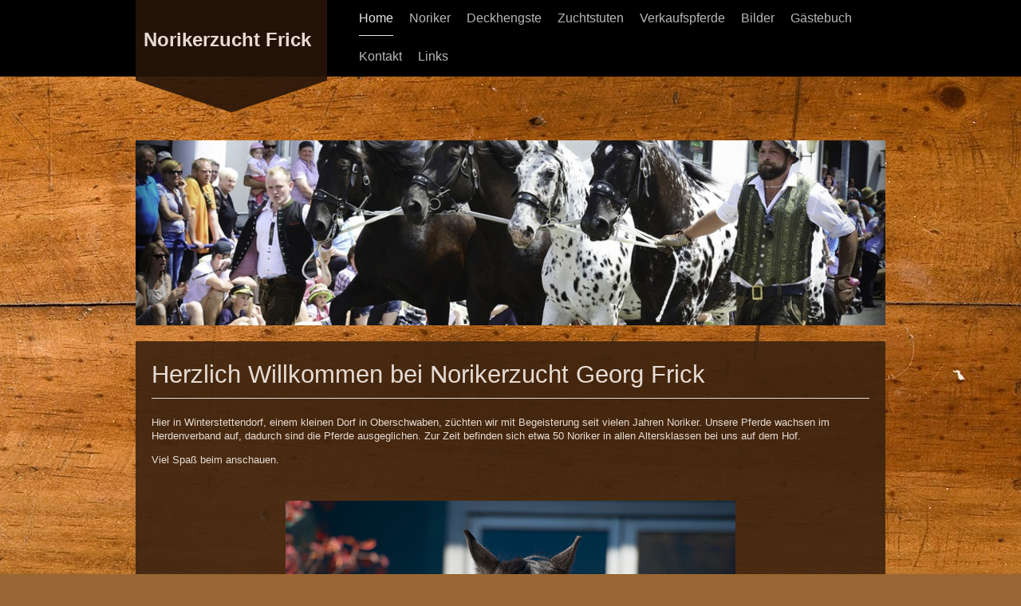

--- FILE ---
content_type: text/html; charset=UTF-8
request_url: http://www.norikerzucht.de/
body_size: 6642
content:
<!DOCTYPE html>
<html lang="de"  ><head prefix="og: http://ogp.me/ns# fb: http://ogp.me/ns/fb# business: http://ogp.me/ns/business#">
    <meta http-equiv="Content-Type" content="text/html; charset=utf-8"/>
    <meta name="generator" content="IONOS MyWebsite"/>
        
    <link rel="dns-prefetch" href="//cdn.website-start.de/"/>
    <link rel="dns-prefetch" href="//106.mod.mywebsite-editor.com"/>
    <link rel="dns-prefetch" href="https://106.sb.mywebsite-editor.com/"/>
    <link rel="shortcut icon" href="//cdn.website-start.de/favicon.ico"/>
        <title>Norikerzucht Frick - Home</title>
    <style type="text/css">@media screen and (max-device-width: 1024px) {.diyw a.switchViewWeb {display: inline !important;}}</style>
    <style type="text/css">@media screen and (min-device-width: 1024px) {
            .mediumScreenDisabled { display:block }
            .smallScreenDisabled { display:block }
        }
        @media screen and (max-device-width: 1024px) { .mediumScreenDisabled { display:none } }
        @media screen and (max-device-width: 568px) { .smallScreenDisabled { display:none } }
                @media screen and (min-width: 1024px) {
            .mobilepreview .mediumScreenDisabled { display:block }
            .mobilepreview .smallScreenDisabled { display:block }
        }
        @media screen and (max-width: 1024px) { .mobilepreview .mediumScreenDisabled { display:none } }
        @media screen and (max-width: 568px) { .mobilepreview .smallScreenDisabled { display:none } }</style>
    <meta name="viewport" content="width=device-width, initial-scale=1, maximum-scale=1, minimal-ui"/>

<meta name="format-detection" content="telephone=no"/>
        <meta name="robots" content="index,follow"/>
        <link href="//cdn.website-start.de/templates/2120/style.css?1763478093678" rel="stylesheet" type="text/css"/>
    <link href="http://www.norikerzucht.de/s/style/theming.css?1707403496" rel="stylesheet" type="text/css"/>
    <link href="//cdn.website-start.de/app/cdn/min/group/web.css?1763478093678" rel="stylesheet" type="text/css"/>
<link href="//cdn.website-start.de/app/cdn/min/moduleserver/css/de_DE/common,counter,facebook,shoppingbasket?1763478093678" rel="stylesheet" type="text/css"/>
    <link href="//cdn.website-start.de/app/cdn/min/group/mobilenavigation.css?1763478093678" rel="stylesheet" type="text/css"/>
    <link href="https://106.sb.mywebsite-editor.com/app/logstate2-css.php?site=736802592&amp;t=1768593888" rel="stylesheet" type="text/css"/>

<script type="text/javascript">
    /* <![CDATA[ */
var stagingMode = '';
    /* ]]> */
</script>
<script src="https://106.sb.mywebsite-editor.com/app/logstate-js.php?site=736802592&amp;t=1768593888"></script>

    <link href="//cdn.website-start.de/templates/2120/print.css?1763478093678" rel="stylesheet" media="print" type="text/css"/>
    <script type="text/javascript">
    /* <![CDATA[ */
    var systemurl = 'https://106.sb.mywebsite-editor.com/';
    var webPath = '/';
    var proxyName = '';
    var webServerName = 'www.norikerzucht.de';
    var sslServerUrl = 'https://ssl.kundenserver.de/www.norikerzucht.de';
    var nonSslServerUrl = 'http://www.norikerzucht.de';
    var webserverProtocol = 'http://';
    var nghScriptsUrlPrefix = '//106.mod.mywebsite-editor.com';
    var sessionNamespace = 'DIY_SB';
    var jimdoData = {
        cdnUrl:  '//cdn.website-start.de/',
        messages: {
            lightBox: {
    image : 'Bild',
    of: 'von'
}

        },
        isTrial: 0,
        pageId: 919493673    };
    var script_basisID = "736802592";

    diy = window.diy || {};
    diy.web = diy.web || {};

        diy.web.jsBaseUrl = "//cdn.website-start.de/s/build/";

    diy.context = diy.context || {};
    diy.context.type = diy.context.type || 'web';
    /* ]]> */
</script>

<script type="text/javascript" src="//cdn.website-start.de/app/cdn/min/group/web.js?1763478093678" crossorigin="anonymous"></script><script type="text/javascript" src="//cdn.website-start.de/s/build/web.bundle.js?1763478093678" crossorigin="anonymous"></script><script type="text/javascript" src="//cdn.website-start.de/app/cdn/min/group/mobilenavigation.js?1763478093678" crossorigin="anonymous"></script><script src="//cdn.website-start.de/app/cdn/min/moduleserver/js/de_DE/common,counter,facebook,shoppingbasket?1763478093678"></script>
<script type="text/javascript" src="https://cdn.website-start.de/proxy/apps/static/resource/dependencies/"></script><script type="text/javascript">
                    if (typeof require !== 'undefined') {
                        require.config({
                            waitSeconds : 10,
                            baseUrl : 'https://cdn.website-start.de/proxy/apps/static/js/'
                        });
                    }
                </script><script type="text/javascript" src="//cdn.website-start.de/app/cdn/min/group/pfcsupport.js?1763478093678" crossorigin="anonymous"></script>    <meta property="og:type" content="business.business"/>
    <meta property="og:url" content="http://www.norikerzucht.de/"/>
    <meta property="og:title" content="Norikerzucht Frick - Home"/>
                <meta property="og:image" content="http://www.norikerzucht.de/s/img/emotionheader5811238437.JPG"/>
        <meta property="business:contact_data:country_name" content="Deutschland"/>
    
    
    
    
    
    
    
    
</head>


<body class="body diyBgActive  startpage cc-pagemode-default diyfeNoSidebar diy-market-de_DE" data-pageid="919493673" id="page-919493673">
    
    <div class="diyw">
        <!-- master-3 -->
<div class="diyweb diywebClark">
	<div class="diywebMobileNav">
		<div class="diywebGutter">
			
<nav id="diyfeMobileNav" class="diyfeCA diyfeCA2" role="navigation">
    <a title="Navigation aufklappen/zuklappen">Navigation aufklappen/zuklappen</a>
    <ul class="mainNav1"><li class="current hasSubNavigation"><a data-page-id="919493673" href="http://www.norikerzucht.de/" class="current level_1"><span>Home</span></a></li><li class=" hasSubNavigation"><a data-page-id="919494020" href="http://www.norikerzucht.de/noriker/" class=" level_1"><span>Noriker</span></a><span class="diyfeDropDownSubOpener">&nbsp;</span><div class="diyfeDropDownSubList diyfeCA diyfeCA3"><ul class="mainNav2"><li class=" hasSubNavigation"><a data-page-id="919494140" href="http://www.norikerzucht.de/noriker/rappen/" class=" level_2"><span>Rappen</span></a></li><li class=" hasSubNavigation"><a data-page-id="919494141" href="http://www.norikerzucht.de/noriker/braune/" class=" level_2"><span>Braune</span></a></li><li class=" hasSubNavigation"><a data-page-id="919494142" href="http://www.norikerzucht.de/noriker/fuchsen/" class=" level_2"><span>Fuchsen</span></a></li><li class=" hasSubNavigation"><a data-page-id="919494143" href="http://www.norikerzucht.de/noriker/mohrenkopf/" class=" level_2"><span>Mohrenkopf</span></a></li><li class=" hasSubNavigation"><a data-page-id="919494144" href="http://www.norikerzucht.de/noriker/tiger/" class=" level_2"><span>Tiger</span></a></li></ul></div></li><li class=" hasSubNavigation"><a data-page-id="919493685" href="http://www.norikerzucht.de/deckhengste/" class=" level_1"><span>Deckhengste</span></a><span class="diyfeDropDownSubOpener">&nbsp;</span><div class="diyfeDropDownSubList diyfeCA diyfeCA3"><ul class="mainNav2"><li class=" hasSubNavigation"><a data-page-id="919494102" href="http://www.norikerzucht.de/deckhengste/hannes-vulkan-xviii/" class=" level_2"><span>Hannes Vulkan XVIII</span></a></li><li class=" hasSubNavigation"><a data-page-id="929691497" href="http://www.norikerzucht.de/deckhengste/grisu-elmar-xiv/" class=" level_2"><span>Grisu Elmar XIV</span></a></li><li class=" hasSubNavigation"><a data-page-id="929501944" href="http://www.norikerzucht.de/deckhengste/fresach-elmar-xiv/" class=" level_2"><span>Fresach Elmar XIV</span></a></li></ul></div></li><li class=" hasSubNavigation"><a data-page-id="929044174" href="http://www.norikerzucht.de/zuchtstuten/" class=" level_1"><span>Zuchtstuten</span></a><span class="diyfeDropDownSubOpener">&nbsp;</span><div class="diyfeDropDownSubList diyfeCA diyfeCA3"><ul class="mainNav2"><li class=" hasSubNavigation"><a data-page-id="929044177" href="http://www.norikerzucht.de/zuchtstuten/madonna/" class=" level_2"><span>Madonna</span></a></li><li class=" hasSubNavigation"><a data-page-id="929578627" href="http://www.norikerzucht.de/zuchtstuten/rena/" class=" level_2"><span>Rena</span></a></li><li class=" hasSubNavigation"><a data-page-id="929044180" href="http://www.norikerzucht.de/zuchtstuten/lena/" class=" level_2"><span>Lena</span></a></li><li class=" hasSubNavigation"><a data-page-id="929044178" href="http://www.norikerzucht.de/zuchtstuten/layla/" class=" level_2"><span>Layla</span></a></li><li class=" hasSubNavigation"><a data-page-id="929044176" href="http://www.norikerzucht.de/zuchtstuten/melodie/" class=" level_2"><span>Melodie</span></a></li><li class=" hasSubNavigation"><a data-page-id="929044209" href="http://www.norikerzucht.de/zuchtstuten/fanny/" class=" level_2"><span>Fanny</span></a></li><li class=" hasSubNavigation"><a data-page-id="929044179" href="http://www.norikerzucht.de/zuchtstuten/marika/" class=" level_2"><span>Marika</span></a></li></ul></div></li><li class=" hasSubNavigation"><a data-page-id="919493692" href="http://www.norikerzucht.de/verkaufspferde/" class=" level_1"><span>Verkaufspferde</span></a><span class="diyfeDropDownSubOpener">&nbsp;</span><div class="diyfeDropDownSubList diyfeCA diyfeCA3"><ul class="mainNav2"><li class=" hasSubNavigation"><a data-page-id="919494084" href="http://www.norikerzucht.de/verkaufspferde/jungpferde/" class=" level_2"><span>Jungpferde</span></a></li><li class=" hasSubNavigation"><a data-page-id="919493695" href="http://www.norikerzucht.de/verkaufspferde/wallache/" class=" level_2"><span>Wallache</span></a></li><li class=" hasSubNavigation"><a data-page-id="919494082" href="http://www.norikerzucht.de/verkaufspferde/hengste/" class=" level_2"><span>Hengste</span></a></li><li class=" hasSubNavigation"><a data-page-id="919494083" href="http://www.norikerzucht.de/verkaufspferde/stuten/" class=" level_2"><span>Stuten</span></a></li><li class=" hasSubNavigation"><a data-page-id="928990736" href="http://www.norikerzucht.de/verkaufspferde/kutschen-und-geschirre/" class=" level_2"><span>Kutschen und Geschirre</span></a></li></ul></div></li><li class=" hasSubNavigation"><a data-page-id="919494101" href="http://www.norikerzucht.de/bilder/" class=" level_1"><span>Bilder</span></a><span class="diyfeDropDownSubOpener">&nbsp;</span><div class="diyfeDropDownSubList diyfeCA diyfeCA3"><ul class="mainNav2"><li class=" hasSubNavigation"><a data-page-id="929608497" href="http://www.norikerzucht.de/bilder/fohlen/" class=" level_2"><span>Fohlen</span></a><span class="diyfeDropDownSubOpener">&nbsp;</span><div class="diyfeDropDownSubList diyfeCA diyfeCA3"><ul class="mainNav3"><li class=" hasSubNavigation"><a data-page-id="929598457" href="http://www.norikerzucht.de/bilder/fohlen/fohlen-2017/" class=" level_3"><span>Fohlen 2017</span></a></li><li class=" hasSubNavigation"><a data-page-id="929578631" href="http://www.norikerzucht.de/bilder/fohlen/fohlen-2016/" class=" level_3"><span>Fohlen 2016</span></a></li><li class=" hasSubNavigation"><a data-page-id="929501936" href="http://www.norikerzucht.de/bilder/fohlen/fohlen-2015/" class=" level_3"><span>Fohlen 2015</span></a></li><li class=" hasSubNavigation"><a data-page-id="929275722" href="http://www.norikerzucht.de/bilder/fohlen/fohlen-2014/" class=" level_3"><span>Fohlen 2014</span></a></li><li class=" hasSubNavigation"><a data-page-id="928958282" href="http://www.norikerzucht.de/bilder/fohlen/fohlen-2013/" class=" level_3"><span>Fohlen 2013</span></a></li></ul></div></li><li class=" hasSubNavigation"><a data-page-id="919494147" href="http://www.norikerzucht.de/bilder/kutschfahrten/" class=" level_2"><span>Kutschfahrten</span></a></li><li class=" hasSubNavigation"><a data-page-id="929158672" href="http://www.norikerzucht.de/bilder/ausritte/" class=" level_2"><span>Ausritte</span></a></li><li class=" hasSubNavigation"><a data-page-id="929513525" href="http://www.norikerzucht.de/bilder/veranstaltungen/" class=" level_2"><span>Veranstaltungen</span></a><span class="diyfeDropDownSubOpener">&nbsp;</span><div class="diyfeDropDownSubList diyfeCA diyfeCA3"><ul class="mainNav3"><li class=" hasSubNavigation"><a data-page-id="929513526" href="http://www.norikerzucht.de/bilder/veranstaltungen/landesschau-2015/" class=" level_3"><span>Landesschau 2015</span></a></li><li class=" hasSubNavigation"><a data-page-id="929608490" href="http://www.norikerzucht.de/bilder/veranstaltungen/landesschau-2016/" class=" level_3"><span>Landesschau 2016</span></a></li><li class=" hasSubNavigation"><a data-page-id="929608489" href="http://www.norikerzucht.de/bilder/veranstaltungen/bundesschau-2016/" class=" level_3"><span>Bundesschau 2016</span></a></li><li class=" hasSubNavigation"><a data-page-id="929501940" href="http://www.norikerzucht.de/bilder/veranstaltungen/tag-des-pferdes/" class=" level_3"><span>Tag des Pferdes</span></a></li><li class=" hasSubNavigation"><a data-page-id="920214673" href="http://www.norikerzucht.de/bilder/veranstaltungen/holzrücken/" class=" level_3"><span>Holzrücken</span></a></li><li class=" hasSubNavigation"><a data-page-id="919494149" href="http://www.norikerzucht.de/bilder/veranstaltungen/hochzeiten/" class=" level_3"><span>Hochzeiten</span></a></li></ul></div></li><li class=" hasSubNavigation"><a data-page-id="919494148" href="http://www.norikerzucht.de/bilder/heimatfeste/" class=" level_2"><span>Heimatfeste</span></a></li><li class=" hasSubNavigation"><a data-page-id="919498503" href="http://www.norikerzucht.de/bilder/auf-der-alm/" class=" level_2"><span>Auf der Alm</span></a></li><li class=" hasSubNavigation"><a data-page-id="919509227" href="http://www.norikerzucht.de/bilder/hengste/" class=" level_2"><span>Hengste</span></a></li><li class=" hasSubNavigation"><a data-page-id="919494152" href="http://www.norikerzucht.de/bilder/sonstige/" class=" level_2"><span>Sonstige</span></a></li></ul></div></li><li class=" hasSubNavigation"><a data-page-id="919493732" href="http://www.norikerzucht.de/gästebuch/" class=" level_1"><span>Gästebuch</span></a></li><li class=" hasSubNavigation"><a data-page-id="919493733" href="http://www.norikerzucht.de/kontakt/" class=" level_1"><span>Kontakt</span></a></li><li class=" hasSubNavigation"><a data-page-id="929259557" href="http://www.norikerzucht.de/links/" class=" level_1"><span>Links</span></a></li></ul></nav>
		</div>
	</div>
	<div class="diywebNav diywebNavMain diywebNav1 diywebNavHorizontal diyfeCA diyfeCA2">
		<div class="diywebLiveArea">
			<div class="diywebMainGutter clearfix">

					<div class="diywebGutter">
						<div class="webnavigation"><ul id="mainNav1" class="mainNav1"><li class="navTopItemGroup_1"><a data-page-id="919493673" href="http://www.norikerzucht.de/" class="current level_1"><span>Home</span></a></li><li class="navTopItemGroup_2"><a data-page-id="919494020" href="http://www.norikerzucht.de/noriker/" class="level_1"><span>Noriker</span></a></li><li class="navTopItemGroup_3"><a data-page-id="919493685" href="http://www.norikerzucht.de/deckhengste/" class="level_1"><span>Deckhengste</span></a></li><li class="navTopItemGroup_4"><a data-page-id="929044174" href="http://www.norikerzucht.de/zuchtstuten/" class="level_1"><span>Zuchtstuten</span></a></li><li class="navTopItemGroup_5"><a data-page-id="919493692" href="http://www.norikerzucht.de/verkaufspferde/" class="level_1"><span>Verkaufspferde</span></a></li><li class="navTopItemGroup_6"><a data-page-id="919494101" href="http://www.norikerzucht.de/bilder/" class="level_1"><span>Bilder</span></a></li><li class="navTopItemGroup_7"><a data-page-id="919493732" href="http://www.norikerzucht.de/gästebuch/" class="level_1"><span>Gästebuch</span></a></li><li class="navTopItemGroup_8"><a data-page-id="919493733" href="http://www.norikerzucht.de/kontakt/" class="level_1"><span>Kontakt</span></a></li><li class="navTopItemGroup_9"><a data-page-id="929259557" href="http://www.norikerzucht.de/links/" class="level_1"><span>Links</span></a></li></ul></div>
					</div>


				<div class="diywebLogo diyfeCA diyfeCA3">
					
    <style type="text/css" media="all">
        /* <![CDATA[ */
                .diyw #website-logo {
            text-align: left !important;
                        padding: 0px 0;
                    }
        
        
        .diyw #website-logo p.website-logo-text,
        .diyw #website-logo p.website-logo-text a.website-logo-text {
            text-align: left !important;
            font-family: Arial, Helvetica, sans-serif !important;
            font-size: 24px !important;
            font-style: normal !important;
            font-weight: bold !important;
        }
        
                /* ]]> */
    </style>

    <div id="website-logo">
    
                    <p class="website-logo-text "><a href="http://www.norikerzucht.de/" class="website-logo-text">Norikerzucht Frick</a>
            </p>
            </div>


				</div>
			</div>
		</div>
	</div>

	<div class="diywebEmotionHeader">
		<div class="diywebLiveArea">
			<div class="diywebMainGutter">
				<div class="diyfeGE">
					<div class="diywebGutter">
					<div id="diywebAppContainer1st"></div>
						
<style type="text/css" media="all">
.diyw div#emotion-header {
        max-width: 940px;
        max-height: 232px;
                background: #eeeeee;
    }

.diyw div#emotion-header-title-bg {
    left: 0%;
    top: 68%;
    width: 100%;
    height: 13%;

    background-color: #baa298;
    opacity: 0.76;
    filter: alpha(opacity = 76.36);
    display: none;}

.diyw div#emotion-header strong#emotion-header-title {
    left: 2%;
    top: 67%;
    color: #000000;
    display: none;    font: normal bold 24px/120% 'Arial Black', Gadget, sans-serif;
}

.diyw div#emotion-no-bg-container{
    max-height: 232px;
}

.diyw div#emotion-no-bg-container .emotion-no-bg-height {
    margin-top: 24.68%;
}
</style>
<div id="emotion-header" data-action="loadView" data-params="active" data-imagescount="1">
            <img src="http://www.norikerzucht.de/s/img/emotionheader5811238437.JPG?1445369488.940px.232px" id="emotion-header-img" alt=""/>
            
        <div id="ehSlideshowPlaceholder">
            <div id="ehSlideShow">
                <div class="slide-container">
                                        <div style="background-color: #eeeeee">
                            <img src="http://www.norikerzucht.de/s/img/emotionheader5811238437.JPG?1445369488.940px.232px" alt=""/>
                        </div>
                                    </div>
            </div>
        </div>


        <script type="text/javascript">
        //<![CDATA[
                diy.module.emotionHeader.slideShow.init({ slides: [{"url":"http:\/\/www.norikerzucht.de\/s\/img\/emotionheader5811238437.JPG?1445369488.940px.232px","image_alt":"","bgColor":"#eeeeee"}] });
        //]]>
        </script>

    
    
    
    
    
    <script type="text/javascript">
    //<![CDATA[
    (function ($) {
        function enableSvgTitle() {
                        var titleSvg = $('svg#emotion-header-title-svg'),
                titleHtml = $('#emotion-header-title'),
                emoWidthAbs = 940,
                emoHeightAbs = 232,
                offsetParent,
                titlePosition,
                svgBoxWidth,
                svgBoxHeight;

                        if (titleSvg.length && titleHtml.length) {
                offsetParent = titleHtml.offsetParent();
                titlePosition = titleHtml.position();
                svgBoxWidth = titleHtml.width();
                svgBoxHeight = titleHtml.height();

                                titleSvg.get(0).setAttribute('viewBox', '0 0 ' + svgBoxWidth + ' ' + svgBoxHeight);
                titleSvg.css({
                   left: Math.roundTo(100 * titlePosition.left / offsetParent.width(), 3) + '%',
                   top: Math.roundTo(100 * titlePosition.top / offsetParent.height(), 3) + '%',
                   width: Math.roundTo(100 * svgBoxWidth / emoWidthAbs, 3) + '%',
                   height: Math.roundTo(100 * svgBoxHeight / emoHeightAbs, 3) + '%'
                });

                titleHtml.css('visibility','hidden');
                titleSvg.css('visibility','visible');
            }
        }

        
            var posFunc = function($, overrideSize) {
                var elems = [], containerWidth, containerHeight;
                                    elems.push({
                        selector: '#emotion-header-title',
                        overrideSize: true,
                        horPos: 5.84,
                        vertPos: 81.79                    });
                    lastTitleWidth = $('#emotion-header-title').width();
                                                elems.push({
                    selector: '#emotion-header-title-bg',
                    horPos: 0,
                    vertPos: 84.2                });
                                
                containerWidth = parseInt('940');
                containerHeight = parseInt('232');

                for (var i = 0; i < elems.length; ++i) {
                    var el = elems[i],
                        $el = $(el.selector),
                        pos = {
                            left: el.horPos,
                            top: el.vertPos
                        };
                    if (!$el.length) continue;
                    var anchorPos = $el.anchorPosition();
                    anchorPos.$container = $('#emotion-header');

                    if (overrideSize === true || el.overrideSize === true) {
                        anchorPos.setContainerSize(containerWidth, containerHeight);
                    } else {
                        anchorPos.setContainerSize(null, null);
                    }

                    var pxPos = anchorPos.fromAnchorPosition(pos),
                        pcPos = anchorPos.toPercentPosition(pxPos);

                    var elPos = {};
                    if (!isNaN(parseFloat(pcPos.top)) && isFinite(pcPos.top)) {
                        elPos.top = pcPos.top + '%';
                    }
                    if (!isNaN(parseFloat(pcPos.left)) && isFinite(pcPos.left)) {
                        elPos.left = pcPos.left + '%';
                    }
                    $el.css(elPos);
                }

                // switch to svg title
                enableSvgTitle();
            };

                        var $emotionImg = jQuery('#emotion-header-img');
            if ($emotionImg.length > 0) {
                // first position the element based on stored size
                posFunc(jQuery, true);

                // trigger reposition using the real size when the element is loaded
                var ehLoadEvTriggered = false;
                $emotionImg.one('load', function(){
                    posFunc(jQuery);
                    ehLoadEvTriggered = true;
                                        diy.module.emotionHeader.slideShow.start();
                                    }).each(function() {
                                        if(this.complete || typeof this.complete === 'undefined') {
                        jQuery(this).load();
                    }
                });

                                noLoadTriggeredTimeoutId = setTimeout(function() {
                    if (!ehLoadEvTriggered) {
                        posFunc(jQuery);
                    }
                    window.clearTimeout(noLoadTriggeredTimeoutId)
                }, 5000);//after 5 seconds
            } else {
                jQuery(function(){
                    posFunc(jQuery);
                });
            }

                        if (jQuery.isBrowser && jQuery.isBrowser.ie8) {
                var longTitleRepositionCalls = 0;
                longTitleRepositionInterval = setInterval(function() {
                    if (lastTitleWidth > 0 && lastTitleWidth != jQuery('#emotion-header-title').width()) {
                        posFunc(jQuery);
                    }
                    longTitleRepositionCalls++;
                    // try this for 5 seconds
                    if (longTitleRepositionCalls === 5) {
                        window.clearInterval(longTitleRepositionInterval);
                    }
                }, 1000);//each 1 second
            }

            }(jQuery));
    //]]>
    </script>

    </div>

					</div>
				</div>
			</div>
		</div>
	</div>
	<div class="diywebContent">
		<div class="diywebLiveArea">
			<div class="diywebMainGutter">
				<div class="diyfeGridGroup">
					<div class="diywebMain diyfeCA diyfeCA3 diyfeGE">
						<div class="diywebGutter">
							
        <div id="content_area">
        	<div id="content_start"></div>
        	
        
        <div id="matrix_1023976416" class="sortable-matrix" data-matrixId="1023976416"><div class="n module-type-header diyfeLiveArea "> <h1><span class="diyfeDecoration">Herzlich Willkommen bei Norikerzucht Georg Frick</span></h1> </div><div class="n module-type-text diyfeLiveArea "> <p style="text-align: left;"><span style="line-height: 1.35;">Hier in Winterstettendorf, einem kleinen Dorf in Oberschwaben, züchten wir mit Begeisterung seit vielen Jahren Noriker. Unsere Pferde
wachsen im Herdenverband auf, dadurch sind die Pferde ausgeglichen. Zur Zeit befinden sich etwa 50 Noriker in allen Altersklassen bei uns auf dem Hof.</span></p>
<p><span style="line-height: 1.35;">Viel Spaß beim anschauen.</span></p>
<p> </p> </div><div class="n module-type-gallery diyfeLiveArea "> <div class="ccgalerie slideshow clearover" id="slideshow-gallery-5809492042" data-jsclass="GallerySlideshow" data-jsoptions="effect: 'random',changeTime: 5000,maxHeight: '375px',navigation: true,startPaused: false">

    <div class="thumb_pro1">
    	<div class="innerthumbnail">
    		<a href="http://www.norikerzucht.de/s/cc_images/cache_2463366203.jpg" data-is-image="true" target="_blank">    			<img data-width="1024" data-height="680" src="http://www.norikerzucht.de/s/cc_images/thumb_2463366203.jpg"/>
    		</a>    	</div>
    </div>
        <div class="thumb_pro1">
    	<div class="innerthumbnail">
    		<a href="http://www.norikerzucht.de/s/cc_images/cache_2463366204.JPG" data-is-image="true" target="_blank">    			<img data-width="1024" data-height="768" src="http://www.norikerzucht.de/s/cc_images/thumb_2463366204.JPG"/>
    		</a>    	</div>
    </div>
        <div class="thumb_pro1">
    	<div class="innerthumbnail">
    		<a href="http://www.norikerzucht.de/s/cc_images/cache_2463366205.jpg" data-is-image="true" target="_blank">    			<img data-width="1024" data-height="680" src="http://www.norikerzucht.de/s/cc_images/thumb_2463366205.jpg"/>
    		</a>    	</div>
    </div>
        <div class="thumb_pro1">
    	<div class="innerthumbnail">
    		<a href="http://www.norikerzucht.de/s/cc_images/cache_2463366206.jpg" data-is-image="true" target="_blank">    			<img data-width="1024" data-height="680" src="http://www.norikerzucht.de/s/cc_images/thumb_2463366206.jpg"/>
    		</a>    	</div>
    </div>
        <div class="thumb_pro1">
    	<div class="innerthumbnail">
    		<a href="http://www.norikerzucht.de/s/cc_images/cache_2463366207.JPG" data-is-image="true" target="_blank">    			<img data-width="511" data-height="768" src="http://www.norikerzucht.de/s/cc_images/thumb_2463366207.JPG"/>
    		</a>    	</div>
    </div>
        <div class="thumb_pro1">
    	<div class="innerthumbnail">
    		<a href="http://www.norikerzucht.de/s/cc_images/cache_2463366208.jpg" data-is-image="true" target="_blank">    			<img data-width="1000" data-height="665" src="http://www.norikerzucht.de/s/cc_images/thumb_2463366208.jpg"/>
    		</a>    	</div>
    </div>
        <div class="thumb_pro1">
    	<div class="innerthumbnail">
    		<a href="http://www.norikerzucht.de/s/cc_images/cache_2463366209.jpg" data-is-image="true" target="_blank">    			<img data-width="1000" data-height="665" src="http://www.norikerzucht.de/s/cc_images/thumb_2463366209.jpg"/>
    		</a>    	</div>
    </div>
    </div>
 </div></div>
        
        
        </div>
						</div>
					</div>
					<div class="diywebSecondary diyfeGE diyfeCA diyfeCA3">
						<div class="diywebNav diywebNav23 diywebHideOnSmall">
							<div class="diyfeGE">
								<div class="diywebGutter">
									<div class="webnavigation"></div>
								</div>
							</div>
						</div>
						<div class="diywebSidebar">
							<div class="diyfeGE">
								<div class="diywebGutter">
									
								</div>
							</div>
						</div>
					</div>
				</div>
			</div>
		</div>
	</div>
</div>
<div class="diywebFooter">
	<div class="diywebLiveArea">
		<div class="diywebMainGutter">
			<div class="diyfeGE">
				<div class="diywebGutter diyfeCA diyfeCA4">
					<div class="webnavigation"></div>
					<div id="contentfooter">
    <div class="leftrow">
                        <a rel="nofollow" href="javascript:window.print();">
                    <img class="inline" height="14" width="18" src="//cdn.website-start.de/s/img/cc/printer.gif" alt=""/>
                    Druckversion                </a> <span class="footer-separator">|</span>
                <a href="http://www.norikerzucht.de/sitemap/">Sitemap</a>
                        <br/> © Georg Frick
            </div>
    <script type="text/javascript">
        window.diy.ux.Captcha.locales = {
            generateNewCode: 'Neuen Code generieren',
            enterCode: 'Bitte geben Sie den Code ein'
        };
        window.diy.ux.Cap2.locales = {
            generateNewCode: 'Neuen Code generieren',
            enterCode: 'Bitte geben Sie den Code ein'
        };
    </script>
    <div class="rightrow">
                    <span class="loggedout">
                <a rel="nofollow" id="login" href="https://login.1and1-editor.com/736802592/www.norikerzucht.de/de?pageId=919493673">
                    Login                </a>
            </span>
                <p><a class="diyw switchViewWeb" href="javascript:switchView('desktop');">Webansicht</a><a class="diyw switchViewMobile" href="javascript:switchView('mobile');">Mobile-Ansicht</a></p>
                <span class="loggedin">
            <a rel="nofollow" id="logout" href="https://106.sb.mywebsite-editor.com/app/cms/logout.php">Logout</a> <span class="footer-separator">|</span>
            <a rel="nofollow" id="edit" href="https://106.sb.mywebsite-editor.com/app/736802592/919493673/">Seite bearbeiten</a>
        </span>
    </div>
</div>
            <div id="loginbox" class="hidden">
                <script type="text/javascript">
                    /* <![CDATA[ */
                    function forgotpw_popup() {
                        var url = 'https://passwort.1und1.de/xml/request/RequestStart';
                        fenster = window.open(url, "fenster1", "width=600,height=400,status=yes,scrollbars=yes,resizable=yes");
                        // IE8 doesn't return the window reference instantly or at all.
                        // It may appear the call failed and fenster is null
                        if (fenster && fenster.focus) {
                            fenster.focus();
                        }
                    }
                    /* ]]> */
                </script>
                                <img class="logo" src="//cdn.website-start.de/s/img/logo.gif" alt="IONOS" title="IONOS"/>

                <div id="loginboxOuter"></div>
            </div>
        

				</div>
			</div>
		</div>
	</div>
</div>    </div>

    
    </body>


<!-- rendered at Mon, 15 Dec 2025 11:10:18 +0100 -->
</html>
